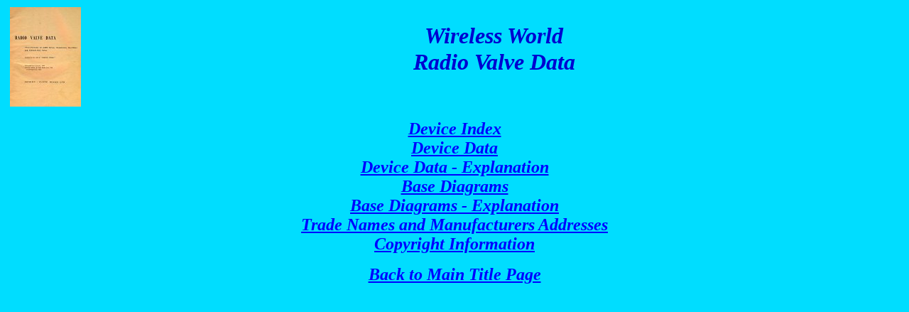

--- FILE ---
content_type: text/html
request_url: https://rubli.net/valve_data/HTML/WW_HOME.HTM
body_size: 895
content:
<HTML>
<HEAD>
<TITLE>Wireless World - Radio Valve Data</TITLE>
<!-- "HTML coding by Paul Stenning" -->
</HEAD>

<BODY TEXT="#000000" BGCOLOR="#00ddff" LINK="#0000ff" VLINK="#000080">

<p><TABLE CELLPADDING=0 CELLSPACING=1 border=0 WIDTH=100%>
<tr><td align=center width=110>
<IMG SRC="IMAGES/WW_DATA.JPG" HSPACE=1 VSPACE=1 BORDER=0 WIDTH=100 HEIGHT=140><br>
</td><td>
<H1 ALIGN=CENTER><I><FONT COLOR="#0000d0"><FONT SIZE=6>Wireless World<br>Radio Valve Data</FONT></FONT></I></H1>
</td></tr>
</table></p>

<p ALIGN=CENTER><FONT SIZE=5><b><i>
<A HREF="WW_INDEX.HTM">Device Index</A><BR>
<A HREF="WW_DATA.HTM">Device Data</A><BR>
<A HREF="WW_DINFO.HTM">Device Data - Explanation</A><BR>
<A HREF="WW_BASES.HTM">Base Diagrams</A><BR>
<A HREF="WW_BINFO.HTM">Base Diagrams - Explanation</A><br>
<A HREF="WW_TRADE.HTM">Trade Names and Manufacturers Addresses</A><BR>
<A HREF="WW_INTRO.HTM">Copyright Information</A><BR>
</I></B></FONT></P>

<p ALIGN=CENTER><FONT SIZE=5><b><i>
<A HREF="../DATA.HTM">Back to Main Title Page</A>
</I></B></FONT></P>

</BODY>
</HTML>

